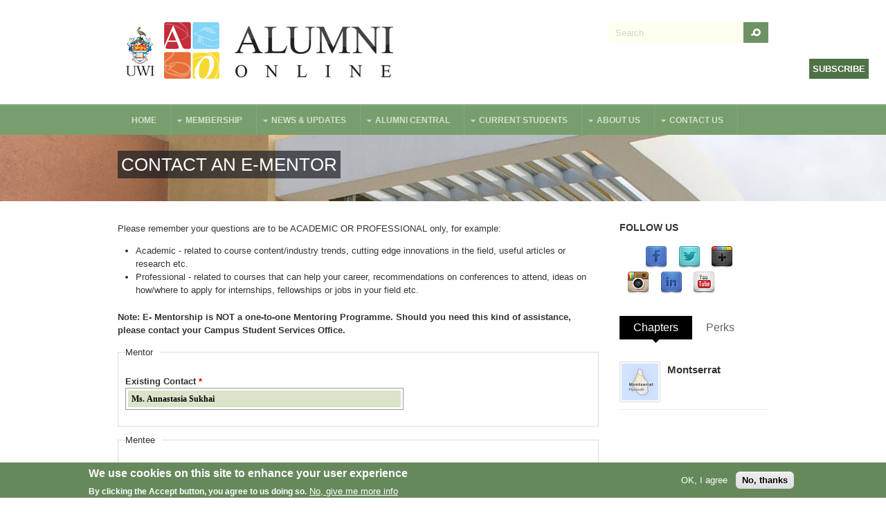

--- FILE ---
content_type: text/css
request_url: https://www.uwi.edu/alumnionline/sites/default/files/css/css_IyqbW4Rn32cspvL6M-ULX_5SXrTxrkAV93lZIetTLq0.css
body_size: 10930
content:
.menu.sf-menu.sf-style-university{float:left;margin:0;padding:0;}.menu.sf-menu.sf-style-university li{margin:0 1px 0 0;border-right:1px solid #2b2c2e;}.menu.sf-menu.sf-style-university li a{color:#afafaf;font-size:12px;font-weight:bold;margin:0px;padding:15px 20px;text-decoration:none;text-transform:uppercase;}.menu.sf-menu.sf-style-university li.sfHover a,.menu.sf-menu.sf-style-university li a:active,.menu.sf-menu.sf-style-university li a:focus,.menu.sf-menu.sf-style-university li a:hover{background:#1b212a;color:#e7e7e7;}.menu.sf-menu.sf-style-university li.active-trail a,.menu.sf-menu.sf-style-university li a.active,.menu.sf-menu.sf-style-university li a.active:active,.menu.sf-menu.sf-style-university li a.active:focus,.menu.sf-menu.sf-style-university li a.active:hover{background:#1b212a;border-top:3px solid #d42b1e;color:#fff;padding-top:12px;}.menu.sf-menu.sf-style-university li.active-trail a .sf-sub-indicator{top:1.45em;}.menu.sf-menu.sf-style-university li.last a{border-right:none;}.menu.sf-menu li:hover ul,.menu.sf-menu li.sfHover ul{}a .sf-sub-indicator{background:url(/ALUMNIONLINE/sites/all/themes/aov4/images/arrow-3.png) no-repeat 0 0;height:5px;left:8px;top:1.65em;width:8px;}a:focus .sf-sub-indicator,a:hover .sf-sub-indicator,a:active .sf-sub-indicator,li:hover a .sf-sub-indicator,li.sfHover a .sf-sub-indicator{background-position:0 0;}.menu.sf-menu ul li a .sf-sub-indicator{background:url(/ALUMNIONLINE/sites/all/themes/aov4/images/arrow-4.png) no-repeat 0 0;left:auto;height:7px;top:1.2em;right:0;padding:0;}.menu.sf-menu.sf-style-university ul{background:#1b212a;border-top:0;box-shadow:3px 3px 5px rgba(0,0,0,.3);color:#333;display:none;padding:10px;top:42px;}.menu.sf-menu.sf-style-university ul ul{margin-top:0;top:0;}.menu.sf-menu.sf-style-university ul li,.menu.sf-menu.sf-style-university ul ul li{border-right:0;}.menu.sf-menu.sf-style-university li.active-trail ul li a,.menu.sf-menu.sf-style-university ul li a,.menu.sf-menu.sf-style-university ul li.sfHover li a{border-top:1px solid #232b37 !important;border-right:none;color:#737e8e !important;font-weight:normal;padding:10px 0;text-transform:none;}.menu.sf-menu.sf-style-university.sf-navbar ul li ul li a{border-top:1px solid #232b37;border-right:none;color:#737e8e !important;font-weight:normal;padding:10px 0;text-transform:none;}.menu.sf-menu.sf-style-university li.active-trail ul li a:active,.menu.sf-menu.sf-style-university li.active-trail ul li a:focus,.menu.sf-menu.sf-style-university li.active-trail ul li a:focus,.menu.sf-menu.sf-style-university ul li.sfHover a,.menu.sf-menu.sf-style-university ul li a:active,.menu.sf-menu.sf-style-university ul li a:focus,.menu.sf-menu.sf-style-university ul li a:focus{background:0;color:#fff !important;}.menu.sf-menu.sf-style-university li.menuparent.sfHover li a:hover,.menu.sf-menu.sf-style-university li.menuparent.sfHover li a:focus,.menu.sf-menu.sf-style-university li.menuparent.sfHover li a:active{color:#fff !important;}.menu.sf-menu.sf-style-university ul li a.menuparent{border-top:1px solid #232b37;}.sf-menu,.sf-menu *{padding:0 10px;}.menu.sf-menu.sf-style-university ul li a.menuparent{border-bottom:0 !important;border:0 none;color:#737E8E;font-weight:bold !important;padding:10px 0;text-transform:uppercase !important;}.menu.sf-menu.sf-style-university ul li.active-trail a:active,.menu.sf-menu.sf-style-university ul li.active-trail a:focus,.menu.sf-menu.sf-style-university ul li.active-trail a:hover,.menu.sf-menu.sf-style-university ul li.sfHover a.menuparent,.menu.sf-menu.sf-style-university ul li a.menuparent:hover,.menu.sf-menu.sf-style-university ul li a.menuparent:focus,.menu.sf-menu.sf-style-university ul li a.menuparent:active{border-top:1px solid #232b37;}.menu.sf-menu.sf-style-university li.active-trail ul li.first a,.menu.sf-menu.sf-style-university ul li.first a{border-top:none !important;border-left:none;}.menu.sf-menu.sf-style-university ul li.active-trail a.active{color:#fff !important;}.menu.sf-menu.sf-style-university a:hover,.menu.sf-menu.sf-style-university a:focus,.menu.sf-menu.sf-style-university a:active{color:#fff;}.menu.sf-menu.sf-style-university ul li.sfHover a,.menu.sf-menu.sf-style-university ul li a:focus,.menu.sf-menu.sf-style-university ul li a:hover,.menu.sf-menu.sf-style-university ul li a:active{color:#e47e6b;}.menu.sf-menu.sf-style-university a.active{color:#e47e6b;}.menu.sf-menu.sf-style-university ul ul li.firstandlast a,.menu.sf-menu.sf-style-university ul ul li.first a{border-top:0 !important;}.menu.sf-menu.sf-style-university ul ul li.sfHover a,.menu.sf-menu.sf-style-university ul ul li a:active,.menu.sf-menu.sf-style-university ul ul li a:focus,.menu.sf-menu.sf-style-university ul ul li a:hover{color:#fff !important;}.menu.sf-menu.sf-style-university ul li a.active,.menu.sf-menu.sf-style-university li.menuparent.sfHover li a.active{color:#fff;}.menu.sf-menu.sf-style-university.sf-navbar{width:100%;}.menu.sf-menu.sf-style-university.sf-navbar .sfHover .sf-depth-1{color:#fff;}.menu.sf-menu.sf-style-university.sf-navbar ul{padding:15px;}.menu.sf-menu.sf-style-university.sf-navbar ul ul{padding:0 15px;}.menu.sf-menu.sf-style-university.sf-navbar ul li{display:inline-block;float:none;padding:0;}.menu.sf-menu.sf-style-university.sf-navbar ul li a{border-top:none !important;border-right:1px solid #10151C;color:#333;display:inline-block;padding:0 20px;}.menu.sf-menu.sf-style-university.sf-navbar ul li.last a{border-right:none;}.menu.sf-menu.sf-style-university.sf-navbar ul li a.menuparent{padding-right:40px;}.menu.sf-menu.sf-style-university.sf-navbar ul li a .sf-sub-indicator{background:url(/ALUMNIONLINE/sites/all/themes/aov4/images/arrow-3.png) no-repeat 0 0;height:5px;left:10px;top:.3em !important;width:8px;}.menu.sf-menu.sf-style-university.sf-navbar ul li ul{margin-top:25px;}.menu.sf-menu.sf-style-university.sf-navbar ul li ul li{padding:0;}.menu.sf-menu.sf-style-university.sf-navbar ul li ul li a{border-top-color:#e5e5e5;display:block;float:left;padding:10px 0;}.menu.sf-menu.sf-style-university.sf-navbar ul li ul li.first a{border-top:none;}.menu.sf-menu.sf-style-university span.sf-description{color:#999;display:block;font-size:0.8em;line-height:1.5em;margin:5px 0 0 5px;padding:0;}.menu.sf-menu.sf-style-university.rtl a.sf-with-ul{padding-left:2.25em;padding-right:1em;}.menu.sf-menu.sf-style-university ul.sf-megamenu li.sf-megamenu-wrapper ol li.sf-megamenu-column{display:inline;float:left;width:12em;}.menu.sf-menu.sf-style-university.rtl ul.sf-megamenu li.sf-megamenu-wrapper ol li.sf-megamenu-column{float:right;}.menu.sf-menu.sf-style-university ul.sf-megamenu li.sf-megamenu-wrapper ol,.menu.sf-menu.sf-style-university ul.sf-megamenu li.sf-megamenu-wrapper ol li{margin:0;padding:0;}.menu.sf-menu.sf-style-university ul.sf-megamenu li.sf-megamenu-wrapper ol li a{border-top:1px solid #232B37 !important;padding-top:10px;padding-right:10px;}.menu.sf-menu.sf-style-university ul.sf-megamenu li.sf-megamenu-wrapper ol li.first.sf-no-children a{border-top:none !important;}.menu.sf-menu.sf-style-university ul.sf-megamenu li.sf-megamenu-wrapper ol li a.menuparent{border-top:0 !important;}.menu.sf-menu.sf-style-university li.sf-parent-children-1 ul.sf-megamenu{width:12em;}.menu.sf-menu.sf-style-university li.sf-parent-children-10 ul.sf-megamenu{width:120em;}.menu.sf-menu.sf-style-university li.sf-parent-children-2 ul.sf-megamenu{width:24em;}.menu.sf-menu.sf-style-university li.sf-parent-children-3 ul.sf-megamenu{width:36em;}.menu.sf-menu.sf-style-university li.sf-parent-children-4 ul.sf-megamenu{width:48em;}.menu.sf-menu.sf-style-university li.sf-parent-children-5 ul.sf-megamenu{width:60em;}.menu.sf-menu.sf-style-university li.sf-parent-children-6 ul.sf-megamenu{width:72em;}.menu.sf-menu.sf-style-university li.sf-parent-children-7 ul.sf-megamenu{width:84em;}.menu.sf-menu.sf-style-university li.sf-parent-children-8 ul.sf-megamenu{width:96em;}.menu.sf-menu.sf-style-university li.sf-parent-children-9 ul.sf-megamenu{width:108em;}
.quicktabs_wrapper{}.quicktabs_main{padding-top:1em;}.quicktabs-style-university ul.quicktabs-tabs{margin:0;overflow:hidden;padding:0;}.quicktabs-style-university ul.quicktabs-tabs li{background:none;float:left;list-style:none;margin:0;padding:0 0 5px;white-space:nowrap;}.quicktabs-style-university ul.quicktabs-tabs li a{background:none;color:#666;float:left;font-size:16px;padding:5px 20px;}.quicktabs-style-university ul.quicktabs-tabs li a:hover,.quicktabs-style-university ul.quicktabs-tabs li a:active,.quicktabs-style-university ul.quicktabs-tabs li a:focus{background:none;color:#d42b1e;text-decoration:none;}.quicktabs-style-university ul.quicktabs-tabs li.active{background:url(/ALUMNIONLINE/sites/all/themes/aov4/images/arrow-tab.png) no-repeat center bottom;}.quicktabs-style-university ul.quicktabs-tabs li.active a{background:#000;color:#fff;}.quicktabs-style-university .block .item-list ul li{background:none;list-style:none;padding:5px 0;}.quicktabs-style-university .block,.quick-accordion .block,.quicktabs-ui-university .block{margin-bottom:10px;}.quicktabs-style-university .block .item-list ul li a{background:url(/ALUMNIONLINE/sites/all/themes/aov4/images/bullet2.gif) no-repeat 0 5px;padding-left:10px;}.quick-accordion-university{font-family:Arial,Helvetica,sans-serif;font-size:1em;}.quick-accordion-university .ui-accordion-header{background:#ccc;border-radius:0;color:#333;font-weight:bold;}.quick-accordion-university .ui-accordion-header a{color:#333;font-size:1em;padding:0.25em 0.5em 0.25em 2em;}.quick-accordion-university .ui-state-default .ui-icon{background:url(/ALUMNIONLINE/sites/all/themes/aov4/images/arrow.png) no-repeat 5px 5px;}.quick-accordion-university .ui-state-hover{background:#333;border:1px solid #333;color:#fff;}.quick-accordion-university .ui-state-hover a{color:#fff;}.quick-accordion-university .ui-state-hover .ui-icon{background:url(/ALUMNIONLINE/sites/all/themes/aov4/images/arrow-2.png) no-repeat 5px 5px;}.quick-accordion-university .ui-state-active{background:#d42b1e;border:1px solid #d42b1e;color:#fff;}.quick-accordion-university .ui-state-active a{color:#fff;}.quick-accordion-university .ui-state-active .ui-icon{background:url(/ALUMNIONLINE/sites/all/themes/aov4/images/arrow-3.png) no-repeat 5px 5px;}.quick-accordion-university .ui-accordion-content{border-radius:0;padding:.5em;}.quicktabs-ui-university{border:1px solid #ccc;border-radius:0;font-family:Arial,Helvetica,sans-serif;font-size:1em;padding:0;}.quicktabs-ui-university .ui-tabs-nav{background:#ccc;border:0;border-bottom:1px solid #aaa;border-radius:0;margin:0;padding:.25em .25em 0;}.quicktabs-ui-university .ui-tabs-nav li{background:#eee;border:1px solid #aaa;border-bottom:0;}.quicktabs-ui-university .ui-tabs-nav li a{color:#666;padding:.375em .75em;}.quicktabs-ui-university .ui-tabs-nav li.ui-state-hover{background:#ccc;border:1px solid #aaa;border-bottom:0;}.quicktabs-ui-university .ui-tabs-nav li.ui-state-hover a{color:#666;}.quicktabs-ui-university .ui-tabs-nav li.ui-tabs-selected{background:#fff;border:1px solid #aaa;border-bottom:0;}.quicktabs-ui-university .ui-tabs-nav li.ui-tabs-selected a{color:#333;}.quicktabs-ui-university .ui-tabs-panel{padding:.5em;}
